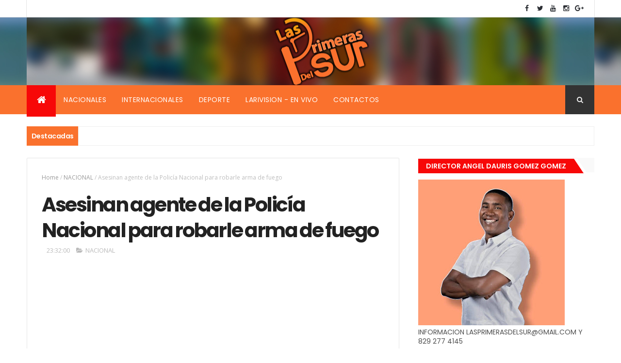

--- FILE ---
content_type: text/html; charset=utf-8
request_url: https://www.google.com/recaptcha/api2/aframe
body_size: 267
content:
<!DOCTYPE HTML><html><head><meta http-equiv="content-type" content="text/html; charset=UTF-8"></head><body><script nonce="fSYop3uw5oV5GpwMQ7LfrA">/** Anti-fraud and anti-abuse applications only. See google.com/recaptcha */ try{var clients={'sodar':'https://pagead2.googlesyndication.com/pagead/sodar?'};window.addEventListener("message",function(a){try{if(a.source===window.parent){var b=JSON.parse(a.data);var c=clients[b['id']];if(c){var d=document.createElement('img');d.src=c+b['params']+'&rc='+(localStorage.getItem("rc::a")?sessionStorage.getItem("rc::b"):"");window.document.body.appendChild(d);sessionStorage.setItem("rc::e",parseInt(sessionStorage.getItem("rc::e")||0)+1);localStorage.setItem("rc::h",'1769491412665');}}}catch(b){}});window.parent.postMessage("_grecaptcha_ready", "*");}catch(b){}</script></body></html>

--- FILE ---
content_type: text/javascript; charset=UTF-8
request_url: https://www.lasprimerasdelsur.com/feeds/posts/default?alt=json-in-script&max-results=5&callback=jQuery111008946699173515058_1769491409606&_=1769491409607
body_size: 10177
content:
// API callback
jQuery111008946699173515058_1769491409606({"version":"1.0","encoding":"UTF-8","feed":{"xmlns":"http://www.w3.org/2005/Atom","xmlns$openSearch":"http://a9.com/-/spec/opensearchrss/1.0/","xmlns$blogger":"http://schemas.google.com/blogger/2008","xmlns$georss":"http://www.georss.org/georss","xmlns$gd":"http://schemas.google.com/g/2005","xmlns$thr":"http://purl.org/syndication/thread/1.0","id":{"$t":"tag:blogger.com,1999:blog-4598211172747149939"},"updated":{"$t":"2026-01-24T08:39:52.446-04:00"},"category":[{"term":"NACIONAL"},{"term":"INTERNACIONAL"},{"term":"LOCAL"},{"term":"NOTICIAS"},{"term":"REGIONALES"},{"term":"FARANDULA"},{"term":"ECONOMIA"},{"term":"DEPORTES"},{"term":"POLÍTICA"},{"term":"TECNOLOGIA"},{"term":"CURIOSIDADES"},{"term":"SALUD"},{"term":"METEOROLOGÍA"},{"term":"LO URBANO"},{"term":"FAMILIAR"},{"term":"MBA"},{"term":"VIDEOS"}],"title":{"type":"text","$t":"Lasprimerasdelsur.com"},"subtitle":{"type":"html","$t":""},"link":[{"rel":"http://schemas.google.com/g/2005#feed","type":"application/atom+xml","href":"https:\/\/www.lasprimerasdelsur.com\/feeds\/posts\/default"},{"rel":"self","type":"application/atom+xml","href":"https:\/\/www.blogger.com\/feeds\/4598211172747149939\/posts\/default?alt=json-in-script\u0026max-results=5"},{"rel":"alternate","type":"text/html","href":"https:\/\/www.lasprimerasdelsur.com\/"},{"rel":"hub","href":"http://pubsubhubbub.appspot.com/"},{"rel":"next","type":"application/atom+xml","href":"https:\/\/www.blogger.com\/feeds\/4598211172747149939\/posts\/default?alt=json-in-script\u0026start-index=6\u0026max-results=5"}],"author":[{"name":{"$t":"las primeras del sur"},"uri":{"$t":"http:\/\/www.blogger.com\/profile\/08051162342289538813"},"email":{"$t":"noreply@blogger.com"},"gd$image":{"rel":"http://schemas.google.com/g/2005#thumbnail","width":"16","height":"16","src":"https:\/\/img1.blogblog.com\/img\/b16-rounded.gif"}}],"generator":{"version":"7.00","uri":"http://www.blogger.com","$t":"Blogger"},"openSearch$totalResults":{"$t":"11541"},"openSearch$startIndex":{"$t":"1"},"openSearch$itemsPerPage":{"$t":"5"},"entry":[{"id":{"$t":"tag:blogger.com,1999:blog-4598211172747149939.post-8217654801574858628"},"published":{"$t":"2025-12-13T07:32:00.000-04:00"},"updated":{"$t":"2025-12-13T07:32:05.266-04:00"},"title":{"type":"text","$t":"República Dominicana recibe premio NovaGob por el programa Burocracia Cero"},"content":{"type":"html","$t":"\u003Cspan style=\"font-family: verdana;\"\u003E\u003Cspan style=\"font-size: large;\"\u003E\u003Cdiv class=\"separator\" style=\"clear: both; text-align: center;\"\u003E\u003Ca href=\"https:\/\/blogger.googleusercontent.com\/img\/b\/R29vZ2xl\/AVvXsEgipjouSjYdBjEoGfGSWU5AiBiZYmkAEVLGlGp-GgjGP1pKEaU9OOkgqePQkyWwIjqv7xGz8gAmx1GQAtiOSHzVCaEUF-83ycIueDdo9nPm2zCYyjvHNq__rdA5aRoZS2IiL76mHad0BjS71Y64KdZzi0kpA6RXy7qsnUmvwks6ulmvLqLZMENWwt3Ic5gg\/s1079\/1002076989.jpg\" imageanchor=\"1\" style=\"clear: left; float: left; margin-bottom: 1em; margin-right: 1em;\"\u003E\u003Cimg border=\"0\" data-original-height=\"710\" data-original-width=\"1079\" src=\"https:\/\/blogger.googleusercontent.com\/img\/b\/R29vZ2xl\/AVvXsEgipjouSjYdBjEoGfGSWU5AiBiZYmkAEVLGlGp-GgjGP1pKEaU9OOkgqePQkyWwIjqv7xGz8gAmx1GQAtiOSHzVCaEUF-83ycIueDdo9nPm2zCYyjvHNq__rdA5aRoZS2IiL76mHad0BjS71Y64KdZzi0kpA6RXy7qsnUmvwks6ulmvLqLZMENWwt3Ic5gg\/s16000\/1002076989.jpg\" \/\u003E\u003C\/a\u003E\u003C\/div\u003E\u003Cbr \/\u003EEl premio fue entregado a Edgar Batista, director general de la OGTIC, durante una gala de premiación celebrada en Madrid, España.\u003Cspan\u003E\u003Ca name='more'\u003E\u003C\/a\u003E\u003C\/span\u003E\u003C\/span\u003E\u003Cbr \/\u003E\u003Cbr \/\u003E\u003Cspan style=\"font-size: large;\"\u003EMadrid, España.– La República Dominicana fue reconocida en los Premios NovaGob Excelencia 2025, en la categoría Transformación Digital, gracias a la iniciativa *Burocracia Cero*, que impulsa la eficiencia en los trámites y servicios del Estado, elimina trabas regulatorias y reduce costos, tiempo y dinero para ciudadanos y empresas.\u003C\/span\u003E\u003Cbr \/\u003E\u003Cbr \/\u003E\u003Cspan style=\"font-size: large;\"\u003EEl galardón fue recibido por (Edgar Batista), director general de la Oficina Gubernamental de Tecnologías de la Información y Comunicación (OGTIC), durante la gala celebrada en el Salón Real de la Casa de la Panadería del Ayuntamiento de Madrid, donde se congregó la comunidad iberoamericana más destacada en innovación pública.\u003C\/span\u003E\u003Cbr \/\u003E\u003Cbr \/\u003E\u003Cspan style=\"font-size: large;\"\u003EBatista destacó que este premio reafirma el compromiso del Gobierno dominicano “de impulsar una gestión pública moderna, eficiente y cercana a su gente”. Asimismo, señaló que Burocracia Cero no se trata solo de incorporar tecnología, “sino de cambiar la forma en que transformamos la gestión pública, priorizando a las personas, sus necesidades y su tiempo”.\u003C\/span\u003E\u003Cbr \/\u003E\u003Cbr \/\u003E\u003Cspan style=\"font-size: large;\"\u003EEl programa \"Burocracia Cero\" forma parte del plan del Gobierno dominicano para fortalecer la eficiencia institucional, promover la transparencia y construir un Estado más ágil y cercano, mediante la implementación de mejoras en procesos críticos, la digitalización de servicios y la eliminación de trámites innecesarios.\u003C\/span\u003E\u003Cbr \/\u003E\u003Cbr \/\u003E\u003Cspan style=\"font-size: large;\"\u003ELos Premios NovaGob Excelencia son uno de los principales reconocimientos a la innovación en la administración pública en Iberoamérica y destacan proyectos e iniciativas que mejoran la relación entre la gestión pública y la ciudadanía.\u003C\/span\u003E\u003Cbr \/\u003E\u003Cbr \/\u003E\u003Cspan style=\"font-size: large;\"\u003ECon este logro, la República Dominicana reafirma su liderazgo y compromiso con la transformación digital y la modernización del Estado.\u003C\/span\u003E\u003Cbr \/\u003E\u003Cbr \/\u003E\u003Cspan style=\"font-size: x-large;\"\u003ESobre Burocracia Cero\u003C\/span\u003E\u003Cbr \/\u003E\u003Cbr \/\u003E\u003Cspan style=\"font-size: large;\"\u003EBurocracia Cero es un programa del Gobierno de la República Dominicana, establecido mediante el Decreto 640-20, que impulsa la simplificación, digitalización y automatización de los trámites del Estado.  Su propósito es reducir cargas regulatorias y agilizar servicios públicos para mejorar el bienestar ciudadano y fortalecer la competitividad nacional. \u003C\/span\u003E\u003Cbr \/\u003E\u003Cbr \/\u003E\u003Cspan style=\"font-size: large;\"\u003ELa coordinación del programa está a cargo de una Comisión Ejecutiva integrada por el Ministerio de la Presidencia (MINPRE), el Ministerio de Administración Pública (MAP), la Oficina Gubernamental de Tecnologías de la Información y Comunicación (OGTIC) y el Consejo Nacional de Competitividad (CNC). A este esfuerzo se suman otras instituciones del Estado que participan en la implementación de mejoras, integrando sus servicios y procesos al ecosistema de Burocracia Cero para construir un Estado más eficiente, transparente e innovador.\u003C\/span\u003E\u003C\/span\u003E\u003Cdiv\u003E\u003Cspan style=\"font-family: verdana;\"\u003E\u003Cspan style=\"font-size: large;\"\u003E\u003Cbr \/\u003E\u003C\/span\u003E\u003C\/span\u003E\u003C\/div\u003E"},"link":[{"rel":"replies","type":"application/atom+xml","href":"https:\/\/www.lasprimerasdelsur.com\/feeds\/8217654801574858628\/comments\/default","title":"Enviar comentarios"},{"rel":"replies","type":"text/html","href":"https:\/\/www.lasprimerasdelsur.com\/2025\/12\/republica-dominicana-recibe-premio.html#comment-form","title":"0 comentarios"},{"rel":"edit","type":"application/atom+xml","href":"https:\/\/www.blogger.com\/feeds\/4598211172747149939\/posts\/default\/8217654801574858628"},{"rel":"self","type":"application/atom+xml","href":"https:\/\/www.blogger.com\/feeds\/4598211172747149939\/posts\/default\/8217654801574858628"},{"rel":"alternate","type":"text/html","href":"https:\/\/www.lasprimerasdelsur.com\/2025\/12\/republica-dominicana-recibe-premio.html","title":"República Dominicana recibe premio NovaGob por el programa Burocracia Cero"}],"author":[{"name":{"$t":"las primeras del sur"},"uri":{"$t":"http:\/\/www.blogger.com\/profile\/08051162342289538813"},"email":{"$t":"noreply@blogger.com"},"gd$image":{"rel":"http://schemas.google.com/g/2005#thumbnail","width":"16","height":"16","src":"https:\/\/img1.blogblog.com\/img\/b16-rounded.gif"}}],"media$thumbnail":{"xmlns$media":"http://search.yahoo.com/mrss/","url":"https:\/\/blogger.googleusercontent.com\/img\/b\/R29vZ2xl\/AVvXsEgipjouSjYdBjEoGfGSWU5AiBiZYmkAEVLGlGp-GgjGP1pKEaU9OOkgqePQkyWwIjqv7xGz8gAmx1GQAtiOSHzVCaEUF-83ycIueDdo9nPm2zCYyjvHNq__rdA5aRoZS2IiL76mHad0BjS71Y64KdZzi0kpA6RXy7qsnUmvwks6ulmvLqLZMENWwt3Ic5gg\/s72-c\/1002076989.jpg","height":"72","width":"72"},"thr$total":{"$t":"0"}},{"id":{"$t":"tag:blogger.com,1999:blog-4598211172747149939.post-2233089771395266885"},"published":{"$t":"2025-10-24T12:47:00.002-04:00"},"updated":{"$t":"2025-10-24T12:47:19.672-04:00"},"category":[{"scheme":"http://www.blogger.com/atom/ns#","term":"NOTICIAS"}],"title":{"type":"text","$t":"Un hombre ultima a su pareja e intenta quitarse la vida en Guachupita"},"content":{"type":"html","$t":"\u003Cspan style=\"font-family: arial; font-size: large;\"\u003E\u003Cdiv class=\"separator\" style=\"clear: both; text-align: center;\"\u003E\u003Ca href=\"https:\/\/blogger.googleusercontent.com\/img\/b\/R29vZ2xl\/AVvXsEi-jHG5efwqY8og_t-9JQayKVMYn_NP-lGTpsfPLdFOSa2m85zO8ck0kkgaiEpr6mwKUFbu65IEfjLFI2LoP8Bvr-WC6AUEQ4d-3xegf8uqqRzZxlNaORdxwayJHB9m720mX7UzqzyeinMR3SfYVgPgRfyivAJxC2nwWP-q85XKUiMa_IbX-onQddwoa0Nt\/s896\/crop-w975-h650-crimen-e91f5799-focus-0-0-896-504.jpg\" imageanchor=\"1\" style=\"margin-left: 1em; margin-right: 1em;\"\u003E\u003Cimg border=\"0\" data-original-height=\"504\" data-original-width=\"896\" src=\"https:\/\/blogger.googleusercontent.com\/img\/b\/R29vZ2xl\/AVvXsEi-jHG5efwqY8og_t-9JQayKVMYn_NP-lGTpsfPLdFOSa2m85zO8ck0kkgaiEpr6mwKUFbu65IEfjLFI2LoP8Bvr-WC6AUEQ4d-3xegf8uqqRzZxlNaORdxwayJHB9m720mX7UzqzyeinMR3SfYVgPgRfyivAJxC2nwWP-q85XKUiMa_IbX-onQddwoa0Nt\/s16000\/crop-w975-h650-crimen-e91f5799-focus-0-0-896-504.jpg\" \/\u003E\u003C\/a\u003E\u003C\/div\u003E\u003Cbr \/\u003EUn hombre mató a su pareja y posteriormente intentó quitarse la vida dentro de una vivienda, en un hecho ocurrido este viernes en el sector Guachupita, del Distrito Nacional.\u003Cspan\u003E\u003Ca name='more'\u003E\u003C\/a\u003E\u003C\/span\u003E\u003Cbr \/\u003E\u003Cbr \/\u003ELa víctima fue identificada como Elianni Rodríguez Puello, mientras que el presunto agresor es José Luis Vilorio, de 29 años de edad. Según informaciones preliminares, el hombre utilizó un arma blanca para cometer el crimen y tras el hecho, se habría autoinfligido heridas.\u003C\/span\u003E\u003Cdiv\u003E\u003Cspan style=\"font-family: arial; font-size: large;\"\u003E\u003Cb\u003E\u003Ci\u003E\u003Cu\u003E\u003Cbr \/\u003EBajo custodia policial\u003Cbr \/\u003E\u003C\/u\u003E\u003C\/i\u003E\u003C\/b\u003E\u003Cbr \/\u003EAl lugar se presentaron unidades del Sistema Nacional de Atención a Emergencias 9-1-1 y miembros de la Policía Nacional, quienes trasladaron al hombre al Hospital Moscoso Puello, donde permanece bajo custodia policial recibiendo atenciones médicas, según informó el vocero de la institución, Diego Pesqueira.\u003Cbr \/\u003E\u003Cbr \/\u003E\u003Cb\u003E\u003Ci\u003E\u003Cu\u003EHasta el momento se desconoce el estado de salud del agresor quien presentaba heridas cortantes en el cuello. \u003C\/u\u003E\u003C\/i\u003E\u003C\/b\u003E\u003Cbr \/\u003E\u003Cbr \/\u003EEn un video que circula en redes sociales se observa la llegada de las unidades de emergencia y de los agentes policiales, quienes se encuentran realizaron el levantamiento de la escena.\u003C\/span\u003E\u003C\/div\u003E\u003Cdiv\u003E\u003Cbr \/\u003E\u003C\/div\u003E"},"link":[{"rel":"replies","type":"application/atom+xml","href":"https:\/\/www.lasprimerasdelsur.com\/feeds\/2233089771395266885\/comments\/default","title":"Enviar comentarios"},{"rel":"replies","type":"text/html","href":"https:\/\/www.lasprimerasdelsur.com\/2025\/10\/un-hombre-ultima-su-pareja-e-intenta.html#comment-form","title":"0 comentarios"},{"rel":"edit","type":"application/atom+xml","href":"https:\/\/www.blogger.com\/feeds\/4598211172747149939\/posts\/default\/2233089771395266885"},{"rel":"self","type":"application/atom+xml","href":"https:\/\/www.blogger.com\/feeds\/4598211172747149939\/posts\/default\/2233089771395266885"},{"rel":"alternate","type":"text/html","href":"https:\/\/www.lasprimerasdelsur.com\/2025\/10\/un-hombre-ultima-su-pareja-e-intenta.html","title":"Un hombre ultima a su pareja e intenta quitarse la vida en Guachupita"}],"author":[{"name":{"$t":"las primeras del sur"},"uri":{"$t":"http:\/\/www.blogger.com\/profile\/08051162342289538813"},"email":{"$t":"noreply@blogger.com"},"gd$image":{"rel":"http://schemas.google.com/g/2005#thumbnail","width":"16","height":"16","src":"https:\/\/img1.blogblog.com\/img\/b16-rounded.gif"}}],"media$thumbnail":{"xmlns$media":"http://search.yahoo.com/mrss/","url":"https:\/\/blogger.googleusercontent.com\/img\/b\/R29vZ2xl\/AVvXsEi-jHG5efwqY8og_t-9JQayKVMYn_NP-lGTpsfPLdFOSa2m85zO8ck0kkgaiEpr6mwKUFbu65IEfjLFI2LoP8Bvr-WC6AUEQ4d-3xegf8uqqRzZxlNaORdxwayJHB9m720mX7UzqzyeinMR3SfYVgPgRfyivAJxC2nwWP-q85XKUiMa_IbX-onQddwoa0Nt\/s72-c\/crop-w975-h650-crimen-e91f5799-focus-0-0-896-504.jpg","height":"72","width":"72"},"thr$total":{"$t":"0"}},{"id":{"$t":"tag:blogger.com,1999:blog-4598211172747149939.post-1370293026919717405"},"published":{"$t":"2025-10-22T23:07:00.002-04:00"},"updated":{"$t":"2025-10-22T23:07:32.125-04:00"},"category":[{"scheme":"http://www.blogger.com/atom/ns#","term":"NOTICIAS"}],"title":{"type":"text","$t":"RD: Haitiano queda grave al ser atravesado por una varilla"},"content":{"type":"html","$t":"\u003Cspan style=\"font-family: arial; font-size: large;\"\u003E\u003Cdiv class=\"separator\" style=\"clear: both; text-align: center;\"\u003E\u003Ca href=\"https:\/\/blogger.googleusercontent.com\/img\/b\/R29vZ2xl\/AVvXsEg6tR_RvzC7tl6T60CyKE2q3s3ejKwf1vnZuShfBUeYHke-aOrZHnHMn3Cmd07vOA6Gyg-osU8uJtDQCISXjKRJHRMBEcp4X3PAYqxJJtnJHiqOkv8dUg6m6iUXhddiy51c_03OcCDnr9svxNCfiO9IhJ3wITrBnLXUy28aCZ3jHtXYdTruWYoePDbbWxD1\/s738\/30e5c058-0e1e-457e-b3cb-b7d89f521923.jpeg\" imageanchor=\"1\" style=\"clear: left; float: left; margin-bottom: 1em; margin-right: 1em;\"\u003E\u003Cimg border=\"0\" data-original-height=\"731\" data-original-width=\"738\" src=\"https:\/\/blogger.googleusercontent.com\/img\/b\/R29vZ2xl\/AVvXsEg6tR_RvzC7tl6T60CyKE2q3s3ejKwf1vnZuShfBUeYHke-aOrZHnHMn3Cmd07vOA6Gyg-osU8uJtDQCISXjKRJHRMBEcp4X3PAYqxJJtnJHiqOkv8dUg6m6iUXhddiy51c_03OcCDnr9svxNCfiO9IhJ3wITrBnLXUy28aCZ3jHtXYdTruWYoePDbbWxD1\/s16000\/30e5c058-0e1e-457e-b3cb-b7d89f521923.jpeg\" \/\u003E\u003C\/a\u003E\u003C\/div\u003E\u003Cbr \/\u003EEl Pregonero, Independencia.– Un hombre de nacionalidad haitiana se debate entre la vida y la muerte luego de que una varilla de acero lo atravesara por la boca, con salida detrás de la mandíbula derecha, mientras otra le penetró por la parte posterior de la rodilla derecha sin salida, quedando ambas incrustadas en su cuerpo.\u003Cspan\u003E\u003Ca name='more'\u003E\u003C\/a\u003E\u003C\/span\u003E\u003Cbr \/\u003E\u003Cbr \/\u003EEl hecho ocurrió en la mañana de este miércoles cuando agentes de la Dirección General de Migración (DGM) irrumpieron en una ferretería del municipio de La Descubierta, en la provincia Independencia. Según versiones, el haitiano intentó huir del lugar durante el operativo, momento en que sufrió las graves lesiones.\u003Cbr \/\u003E\u003Cbr \/\u003EComerciantes y trabajadores del sector construcción denunciaron sentirse “en estado de persecución y asedio permanente” por parte de las autoridades migratorias, asegurando que los operativos se enfocan exclusivamente en los obreros haitianos que laboran en la zona.\u003Cbr \/\u003E\u003Cbr \/\u003E“Solo persiguen a los hombres de trabajo, mientras los puntos de venta de drogas operan abiertamente sin que nadie los toque”, expresaron algunos de los denunciantes.\u003C\/span\u003E\u003Cdiv\u003E\u003Cspan style=\"font-family: arial; font-size: large;\"\u003E\u003Cbr \/\u003E\u003C\/span\u003E\u003C\/div\u003E"},"link":[{"rel":"replies","type":"application/atom+xml","href":"https:\/\/www.lasprimerasdelsur.com\/feeds\/1370293026919717405\/comments\/default","title":"Enviar comentarios"},{"rel":"replies","type":"text/html","href":"https:\/\/www.lasprimerasdelsur.com\/2025\/10\/rd-haitiano-queda-grave-al-ser.html#comment-form","title":"0 comentarios"},{"rel":"edit","type":"application/atom+xml","href":"https:\/\/www.blogger.com\/feeds\/4598211172747149939\/posts\/default\/1370293026919717405"},{"rel":"self","type":"application/atom+xml","href":"https:\/\/www.blogger.com\/feeds\/4598211172747149939\/posts\/default\/1370293026919717405"},{"rel":"alternate","type":"text/html","href":"https:\/\/www.lasprimerasdelsur.com\/2025\/10\/rd-haitiano-queda-grave-al-ser.html","title":"RD: Haitiano queda grave al ser atravesado por una varilla"}],"author":[{"name":{"$t":"las primeras del sur"},"uri":{"$t":"http:\/\/www.blogger.com\/profile\/08051162342289538813"},"email":{"$t":"noreply@blogger.com"},"gd$image":{"rel":"http://schemas.google.com/g/2005#thumbnail","width":"16","height":"16","src":"https:\/\/img1.blogblog.com\/img\/b16-rounded.gif"}}],"media$thumbnail":{"xmlns$media":"http://search.yahoo.com/mrss/","url":"https:\/\/blogger.googleusercontent.com\/img\/b\/R29vZ2xl\/AVvXsEg6tR_RvzC7tl6T60CyKE2q3s3ejKwf1vnZuShfBUeYHke-aOrZHnHMn3Cmd07vOA6Gyg-osU8uJtDQCISXjKRJHRMBEcp4X3PAYqxJJtnJHiqOkv8dUg6m6iUXhddiy51c_03OcCDnr9svxNCfiO9IhJ3wITrBnLXUy28aCZ3jHtXYdTruWYoePDbbWxD1\/s72-c\/30e5c058-0e1e-457e-b3cb-b7d89f521923.jpeg","height":"72","width":"72"},"thr$total":{"$t":"0"}},{"id":{"$t":"tag:blogger.com,1999:blog-4598211172747149939.post-310444829925528420"},"published":{"$t":"2025-10-22T14:40:00.002-04:00"},"updated":{"$t":"2025-10-22T14:40:21.243-04:00"},"category":[{"scheme":"http://www.blogger.com/atom/ns#","term":"METEOROLOGÍA"}],"title":{"type":"text","$t":"Lenta velocidad de Melissa eleva el riesgo de inundaciones en gran parte del país"},"content":{"type":"html","$t":"\u003Cspan style=\"font-family: arial; font-size: large;\"\u003E\u003Cdiv class=\"separator\" style=\"clear: both; text-align: center;\"\u003E\u003Ca href=\"https:\/\/blogger.googleusercontent.com\/img\/b\/R29vZ2xl\/AVvXsEgzjgM1XDGR5Ad_JD9_0SNk0FQ_1XSt-UH1KGE09AIozVc1p0dC9takfKVM9Y-j5_zBaaOgk4sZB8JFeiJ3bJc9P08vr3lpwLCvmGVT1MUhH2e1oybaW3B7IixKhlBq4uKr4CP5-m-G7cOJUN2qZhx24OpklAfqquu6NnAqPfTfs3UEdNczQ21bZ_ofdxEa\/s1024\/WhatsApp-Image-2025-10-22-at-8.38.38-AM-1024x758.webp\" imageanchor=\"1\" style=\"clear: left; float: left; margin-bottom: 1em; margin-right: 1em;\"\u003E\u003Cimg border=\"0\" data-original-height=\"758\" data-original-width=\"1024\" src=\"https:\/\/blogger.googleusercontent.com\/img\/b\/R29vZ2xl\/AVvXsEgzjgM1XDGR5Ad_JD9_0SNk0FQ_1XSt-UH1KGE09AIozVc1p0dC9takfKVM9Y-j5_zBaaOgk4sZB8JFeiJ3bJc9P08vr3lpwLCvmGVT1MUhH2e1oybaW3B7IixKhlBq4uKr4CP5-m-G7cOJUN2qZhx24OpklAfqquu6NnAqPfTfs3UEdNczQ21bZ_ofdxEa\/s16000\/WhatsApp-Image-2025-10-22-at-8.38.38-AM-1024x758.webp\" \/\u003E\u003C\/a\u003E\u003C\/div\u003E\u003Cbr \/\u003ESANTO DOMINGO.– La tormenta tropical Melissa se mueve con una velocidad de traslación de apenas 4 kilómetros por hora, un desplazamiento inusualmente lento que incrementa el riesgo de acumulados importantes de lluvia y posibles inundaciones en gran parte del territorio nacional durante los próximos días.\u003Cspan\u003E\u003Ca name='more'\u003E\u003C\/a\u003E\u003C\/span\u003E\u003Cbr \/\u003E\u003Cbr \/\u003ELa Oficina Nacional de Meteorología (Onamet) mantiene vigentes alertas y avisos meteorológicos en varias provincias ante la amenaza de inundaciones urbanas y rurales, crecidas de ríos, arroyos y cañadas, así como deslizamientos de tierra, especialmente en zonas vulnerables.\u003Cbr \/\u003E\u003Cbr \/\u003E\u003Cb\u003E\u003Ci\u003E\u003Cu\u003EUn total de 6 provincias están en alerta y 16 bajo aviso meteorológico.\u003C\/u\u003E\u003C\/i\u003E\u003C\/b\u003E\u003C\/span\u003E\u003Cdiv\u003E\u003Cspan style=\"font-family: arial; font-size: large;\"\u003E\u003Cbr \/\u003EEn alerta se encuentran Samaná, Santiago, Independencia, Baoruco, San Juan y Elías Piña. Mientras que bajo aviso están La Vega, San Cristóbal, Santo Domingo y el Distrito Nacional, San Pedro de Macorís, Peravia, Azua, Sánchez Ramírez, Monseñor Nouel, La Romana, Barahona, Pedernales, Monte Plata, La Altagracia, Hato Mayor, entre otras.\u003Cbr \/\u003E\u003Cbr \/\u003ELas autoridades advierten que, debido a la lentitud de Melissa, las lluvias podrían prolongarse por varias horas en las mismas zonas, aumentando el potencial de daños, acumulados de agua e inundaciones repentinas.\u003Cbr \/\u003E\u003Cbr \/\u003E\u003Cb\u003E\u003Ci\u003E\u003Cu\u003EMelissa podría fortalecerse a huracán\u003C\/u\u003E\u003C\/i\u003E\u003C\/b\u003E\u003C\/span\u003E\u003C\/div\u003E\u003Cdiv\u003E\u003Cspan style=\"font-family: arial; font-size: large;\"\u003E\u003Cbr \/\u003EMelissa, la tormenta número 13 de la actual temporada ciclónica, se encuentra a unos 495 kilómetros al sur\/suroeste de Puerto Príncipe, Haití, con vientos máximos sostenidos de 85 km\/h y ráfagas superiores.\u003C\/span\u003E\u003C\/div\u003E\u003Cdiv\u003E\u003Cspan style=\"font-family: arial; font-size: large;\"\u003E\u003Cbr \/\u003ESu lento desplazamiento hacia el oeste\/noroeste, a 4 km\/h, podría disminuir aún más en las próximas horas, para luego girar gradualmente hacia el noroeste y norte-noroeste.\u003Cbr \/\u003E\u003Cbr \/\u003ELos modelos meteorológicos apuntan a un fortalecimiento gradual, lo que podría convertir a Melissa en huracán de categoría 1 durante el jueves.\u003Cbr \/\u003E\u003Cbr \/\u003E\u003Cb\u003E\u003Ci\u003E\u003Cu\u003ELluvias prolongadas y tormentas eléctricas\u003C\/u\u003E\u003C\/i\u003E\u003C\/b\u003E\u003C\/span\u003E\u003C\/div\u003E\u003Cdiv\u003E\u003Cspan style=\"font-family: arial; font-size: large;\"\u003E\u003Cbr \/\u003EDesde tempranas horas de este miércoles, Melissa ha generado cielos nublados y lluvias moderadas a fuertes, acompañadas de tormentas eléctricas y ráfagas de viento en varias regiones.\u003Cbr \/\u003ELas precipitaciones han afectado principalmente las provincias La Altagracia, El Seibo, La Romana, San Pedro de Macorís, Hato Mayor, Monte Plata, San Cristóbal, San José de Ocoa, Azua, La Vega, Monseñor Nouel, Sánchez Ramírez, Duarte y el Gran Santo Domingo.\u003Cbr \/\u003E\u003Cbr \/\u003EDurante la tarde y noche, este patrón se mantendrá con aguaceros más frecuentes e intensos, debido al lento desplazamiento de la tormenta sobre aguas del Caribe.\u003Cbr \/\u003E\u003Cbr \/\u003E\u003Cb\u003E\u003Ci\u003E\u003Cu\u003ECondiciones marítimas peligrosas\u003C\/u\u003E\u003C\/i\u003E\u003C\/b\u003E\u003C\/span\u003E\u003C\/div\u003E\u003Cdiv\u003E\u003Cspan style=\"font-family: arial; font-size: large;\"\u003E\u003Cbr \/\u003ELa Onamet recomienda a todas las embarcaciones frágiles, pequeñas y medianas permanecer en puerto en la costa Atlántica y Caribeña debido a oleaje anormal, ráfagas de viento y tormentas eléctricas.\u003C\/span\u003E\u003C\/div\u003E\u003Cdiv\u003E\u003Cspan style=\"font-family: arial; font-size: large;\"\u003E\u003Cbr \/\u003EAsimismo, exhorta a bañistas y usuarios de playas a consultar con las autoridades locales antes de ingresar al mar por el riesgo de fuertes rompientes y corrientes de resaca.\u003Cbr \/\u003E\u003Cbr \/\u003EEn el Gran Santo Domingo se esperan aguaceros moderados a fuertes, tormentas eléctricas y ráfagas de viento durante todo el día y la noche.\u003Cbr \/\u003E\u003Cbr \/\u003ELas lluvias también se concentrarán en Santiago, Puerto Plata, Duarte, Constanza, Peravia, San Pedro de Macorís, La Romana, La Vega, Monseñor Nouel, San Cristóbal, Samaná, Monte Cristi, Azua, San Juan, Barahona y La Altagracia, entre otras demarcaciones.\u003Cbr \/\u003E\u003Cbr \/\u003EMelissa se mantendrá cerca del país hasta el viernes\u003Cbr \/\u003EDe acuerdo con los pronósticos, Melissa continuará prácticamente estacionaria o moviéndose muy lentamente al suroeste del país hasta el viernes, lo que incrementa el riesgo de acumulados de lluvia significativos y posibles vientos con fuerza de tormenta tropical sobre gran parte del territorio nacional.\u003C\/span\u003E\u003C\/div\u003E\u003Cdiv\u003E\u003Cspan style=\"font-family: arial; font-size: large;\"\u003E\u003Cbr \/\u003ELas autoridades exhortaron a la población a mantenerse atenta a los boletines oficiales y acatar las recomendaciones de los organismos de protección civil.\u003Cbr \/\u003E\u003Cbr \/\u003E\u003Cb\u003E\u003Ci\u003E\u003Cu\u003ETodas las embarcaciones deben permanecer en puerto hasta nuevo aviso.\u003C\/u\u003E\u003C\/i\u003E\u003C\/b\u003E\u003C\/span\u003E\u003C\/div\u003E\u003Cdiv\u003E\u003Cspan style=\"font-family: arial; font-size: large;\"\u003E\u003Cbr \/\u003E\u003C\/span\u003E\u003C\/div\u003E"},"link":[{"rel":"replies","type":"application/atom+xml","href":"https:\/\/www.lasprimerasdelsur.com\/feeds\/310444829925528420\/comments\/default","title":"Enviar comentarios"},{"rel":"replies","type":"text/html","href":"https:\/\/www.lasprimerasdelsur.com\/2025\/10\/lenta-velocidad-de-melissa-eleva-el.html#comment-form","title":"0 comentarios"},{"rel":"edit","type":"application/atom+xml","href":"https:\/\/www.blogger.com\/feeds\/4598211172747149939\/posts\/default\/310444829925528420"},{"rel":"self","type":"application/atom+xml","href":"https:\/\/www.blogger.com\/feeds\/4598211172747149939\/posts\/default\/310444829925528420"},{"rel":"alternate","type":"text/html","href":"https:\/\/www.lasprimerasdelsur.com\/2025\/10\/lenta-velocidad-de-melissa-eleva-el.html","title":"Lenta velocidad de Melissa eleva el riesgo de inundaciones en gran parte del país"}],"author":[{"name":{"$t":"las primeras del sur"},"uri":{"$t":"http:\/\/www.blogger.com\/profile\/08051162342289538813"},"email":{"$t":"noreply@blogger.com"},"gd$image":{"rel":"http://schemas.google.com/g/2005#thumbnail","width":"16","height":"16","src":"https:\/\/img1.blogblog.com\/img\/b16-rounded.gif"}}],"media$thumbnail":{"xmlns$media":"http://search.yahoo.com/mrss/","url":"https:\/\/blogger.googleusercontent.com\/img\/b\/R29vZ2xl\/AVvXsEgzjgM1XDGR5Ad_JD9_0SNk0FQ_1XSt-UH1KGE09AIozVc1p0dC9takfKVM9Y-j5_zBaaOgk4sZB8JFeiJ3bJc9P08vr3lpwLCvmGVT1MUhH2e1oybaW3B7IixKhlBq4uKr4CP5-m-G7cOJUN2qZhx24OpklAfqquu6NnAqPfTfs3UEdNczQ21bZ_ofdxEa\/s72-c\/WhatsApp-Image-2025-10-22-at-8.38.38-AM-1024x758.webp","height":"72","width":"72"},"thr$total":{"$t":"0"}},{"id":{"$t":"tag:blogger.com,1999:blog-4598211172747149939.post-5838031728185581406"},"published":{"$t":"2025-10-22T14:16:00.004-04:00"},"updated":{"$t":"2025-10-22T14:16:42.749-04:00"},"category":[{"scheme":"http://www.blogger.com/atom/ns#","term":"NOTICIAS"}],"title":{"type":"text","$t":"Presidente Abinader inicia trabajos de construcción de Hotel Meliá Bergantín Beach y destaca relanzamiento turístico de Puerto Plata con desarrollo inmobiliario pujante y turismo de cruceros líder en el país"},"content":{"type":"html","$t":"\u003Cspan style=\"font-family: arial; font-size: large;\"\u003E\u003Cb\u003E\u003Cu\u003E\u003Ci\u003E\u003Cdiv class=\"separator\" style=\"clear: both; text-align: center;\"\u003E\u003Ca href=\"https:\/\/blogger.googleusercontent.com\/img\/b\/R29vZ2xl\/AVvXsEgsZYe5gN947bsEFbBcm-K3lO5Odoofy5oOspA9MF-xDpHw5aXcnjeVHUjJfOZzdqEiEnPVzKDK0_LPRcpUPyJ1nkhd4bA0o7fS3ADaq75ykyL4WEDGT6Gt7QASQqwFhxkXaCK2uu5Tfuuwpoof9-Mfe8uk8J9NZBg_jv-mjQEIdCHroOhsUh-Fq6DyAJ29\/s1080\/1001653187.jpg\" style=\"clear: left; float: left; margin-bottom: 1em; margin-right: 1em;\"\u003E\u003Cimg border=\"0\" data-original-height=\"625\" data-original-width=\"1080\" src=\"https:\/\/blogger.googleusercontent.com\/img\/b\/R29vZ2xl\/AVvXsEgsZYe5gN947bsEFbBcm-K3lO5Odoofy5oOspA9MF-xDpHw5aXcnjeVHUjJfOZzdqEiEnPVzKDK0_LPRcpUPyJ1nkhd4bA0o7fS3ADaq75ykyL4WEDGT6Gt7QASQqwFhxkXaCK2uu5Tfuuwpoof9-Mfe8uk8J9NZBg_jv-mjQEIdCHroOhsUh-Fq6DyAJ29\/s16000\/1001653187.jpg\" \/\u003E\u003C\/a\u003E\u003C\/div\u003E\u003Cbr \/\u003ETambién, anuncia la construcción de dos nuevos hoteles de las cadenas internacionales hoteleras Westin y Hyatt y la licitación en los próximos días de la carretera Ámbar.\u003Cspan\u003E\u003Ca name='more'\u003E\u003C\/a\u003E\u003C\/span\u003E\u003C\/i\u003E\u003C\/u\u003E\u003C\/b\u003E\u003Cbr \/\u003E\u003Cbr \/\u003EVilla Montellano, Puerto Plata.–El presidente Luis Abinader dejó iniciados los trabajos de construcción del Hotel Meliá Bergantín Beach, un proyecto del Grupo Puntacana y Meliá Hotels International que marca el comienzo de una nueva etapa del turismo dominicano, orientada a posicionar a Puerto Plata como un destino de clase mundial bajo el modelo de desarrollo sostenible de Punta Bergantín.\u003Cbr \/\u003E\u003Cbr \/\u003EDurante el acto, el mandatario manifestó que Punta Bergantín es un proyecto que marcará el relanzamiento del turismo hotelero en Puerto Plata, al señalar que la región tiene un desarrollo inmobiliario pujante y un turismo de cruceros líder en el país.\u003Cbr \/\u003E\u003Cbr \/\u003EExplicó que el proyecto une la experiencia de la principal cadena hotelera española Meliá con el liderazgo local de la familia Rainieri, garantizando su éxito. Además, destacó que otras marcas internacionales, como Westin y Hyatt, comenzarán próximamente nuevas construcciones, consolidando el renacer turístico de la región.\u003Cbr \/\u003E\u003Cbr \/\u003EEl gobernante señaló que el proyecto se desarrolla mediante un modelo público-privado, sin costo para el gobierno, que permitirá dinamizar la economía local y crear oportunidades de inversión y recordó que este tipo de colaboración fue clave en el desarrollo de Playa Dorada y que ahora se aplicará con igual éxito en Bergantín.\u003Cbr \/\u003E\u003Cbr \/\u003EEl jefe de Estado anunció la construcción de la carretera del Ámbar, que conectará Santiago, Moca y Puerto Plata, facilitando el acceso a los aeropuertos y mejorando la movilidad de turistas e inversionistas. También mencionó la revitalización de otras áreas turísticas, como Sosúa, donde se busca recuperar su valor histórico y eliminar vicios para fortalecer la región.\u003Cbr \/\u003E\u003Cbr \/\u003EFinalmente, el presidente Abinader aseguró que Puerto Plata tiene todas las condiciones para un renacer hotelero y turístico, apoyado por marcas internacionales de prestigio y una infraestructura moderna. \u003Cbr \/\u003E\u003Cb\u003E\u003Ci\u003E\u003Cu\u003E\u003Cbr \/\u003EHotel cinco estrellas con 400 habitaciones\u003C\/u\u003E\u003C\/i\u003E\u003C\/b\u003E\u003C\/span\u003E\u003Cdiv\u003E\u003Cspan style=\"font-family: arial; font-size: large;\"\u003E\u003Cbr \/\u003EEl Grupo Puntacana y la cadena hotelera española Meliá Hotels International reafirmaron su compromiso con esta iniciativa que busca devolver a la Costa Norte su protagonismo dentro del turismo caribeño.\u003Cbr \/\u003E\u003Cbr \/\u003EDe su lado, el presidente ejecutivo de Meliá Hotels International, Gabriel Escarrer, expresó que se sienten orgullosos de formar parte de esta nueva etapa que busca posicionar a Puerto Plata como un destino turístico de clase mundial y explicó que el Grupo Puntacana y Meliá Hotels International desarrollarán un hotel cinco estrellas con 400 habitaciones, que formará parte del plan maestro de Punta Bergantín.\u003Cbr \/\u003E\u003Cbr \/\u003EAgregó que Meliá Hotels International actúa “como una compañía cercana y comprometida con las comunidades locales y su progreso, como lo hemos demostrado durante décadas en la República Dominicana”.\u003Cbr \/\u003E\u003Cbr \/\u003EEn tanto, el CEO del Grupo Puntacana, Frank Elías Rainieri afirmó que cada nueva marca hotelera refuerza la credibilidad internacional de Puerto Plata y envía un mensaje claro de que la Costa Norte vuelve a ser protagonista del turismo caribeño. Destacó que, para quienes han dedicado su vida al desarrollo turístico del país, regresar a esta tierra es un acto de gratitud y esperanza, pues Puerto Plata recuerda las raíces del turismo dominicano e inspira a mirar hacia el futuro.\u003Cbr \/\u003E\u003Cbr \/\u003ERainieri señaló que Punta Bergantín “no será un conjunto de hoteles frente al mar, sino un espacio de encuentro entre la naturaleza, la cultura y la innovación; el modelo del nuevo turismo dominicano: un turismo que combina lujo con autenticidad, inversión con impacto y crecimiento con sostenibilidad”.\u003Cbr \/\u003E\u003Cbr \/\u003EApuntó que Punta Bergantín representa el punto donde el desarrollo turístico, la sostenibilidad ambiental y las oportunidades humanas se encuentran y señaló que el componente hotelero es el corazón del proyecto y que cada hotel no solo aportará habitaciones, sino también empleo, confianza, infraestructura y esperanza.\u003Cbr \/\u003E\u003Cbr \/\u003EEscarrer y Rainieri agradecieron el apoyo del Banco Popular Dominicano y del Banco de Reservas, entidades que financian el proyecto hotelero que une a la cadena Meliá Hotels International y al Grupo Puntacana.\u003Cbr \/\u003E\u003Cbr \/\u003E\u003Cb\u003E\u003Ci\u003E\u003Cu\u003EPunta Bergantín: motor del “Nuevo Norte” dominicano\u003Cbr \/\u003E\u003C\/u\u003E\u003C\/i\u003E\u003C\/b\u003E\u003Cbr \/\u003EAdemás, el director general del proyecto turístico Punta Bergantín, Andrés Marranzini Grullón, destacó que la incorporación del hotel Meliá Bergantín Beach, con una inversión que supera los US$100 millones de dólares, representa un impulso decisivo para el desarrollo de la Costa Norte. En ese sentido explicó que solo esta obra generará alrededor de RD$500 millones de pesos en nómina, además de una importante demanda de bienes, servicios y talento humano local, fortaleciendo el encadenamiento productivo en toda la región.\u003Cbr \/\u003E\u003Cbr \/\u003EMarranzini resaltó que la primera etapa de Punta Bergantín, con unas 1,500 habitaciones, aportará 30 mil turistas adicionales al año, lo que permitirá que la participación de Puerto Plata en la llegada de visitantes internacionales pase del 3% al 9% del total nacional. Este crecimiento, añadió, implicará también la duplicación de los asientos de avión hacia la zona, reactivando su histórica vocación hotelera y devolviendo el esplendor turístico a la Costa Norte. \u003Cbr \/\u003E\u003Cbr \/\u003EEl ejecutivo señaló que Punta Bergantín no es solo un proyecto turístico, sino una visión integral de desarrollo que combina inversión, sostenibilidad y oportunidades para la comunidad. Agradeció al presidente Abinader y al ministro David Collado por impulsar políticas que devuelven equilibrio y dinamismo al turismo de la región norte. Con más de RD$4,000 millones de pesos en ventas cerradas y un creciente número de inversionistas fundadores, Punta Bergantín se consolida como el motor del “Nuevo Norte” dominicano.\u003Cbr \/\u003E\u003Cbr \/\u003E\u003Cb\u003E\u003Ci\u003E\u003Cu\u003ECompromiso del Banreservas con el turismo\u003C\/u\u003E\u003C\/i\u003E\u003C\/b\u003E\u003Cbr \/\u003E\u003Cbr \/\u003EMientras que, el presidente ejecutivo del Banreservas, Leonardo Aguilera, resaltó el compromiso de la entidad bancaria con el turismo dominicano, con una cartera de crédito que creció de RD$22,000 millones a más de RD$50,000 millones, financiando actualmente más de 7,000 habitaciones hoteleras.\u003Cbr \/\u003E\u003Cbr \/\u003EAguilera destacó el proyecto Punta Bergantín, una iniciativa conjunta entre Banreservas y el Gobierno, que busca fortalecer Puerto Plata como destino turístico. El complejo ocupará 9.5 millones de metros cuadrados e incluirá 4,000 habitaciones hoteleras, 4,000 unidades residenciales, campo de golf, clubes de playa, centros comerciales y zonas recreativas, con inversiones de marcas internacionales como Westin y Meliá por más de 220 millones de dólares.\u003Cbr \/\u003E\u003Cbr \/\u003EAdemás, Banreservas evalúa 22 nuevos proyectos por RD$115,000 millones, que sumarán más de 10,000 habitaciones, dos centros de convenciones, puertos de cruceros y un parque temático, distribuidos en destinos como Punta Cana, La Romana, Santo Domingo, Miches, Pedernales y Montecristi.\u003Cbr \/\u003E\u003Cbr \/\u003E\u003Cb\u003E\u003Ci\u003E\u003Cu\u003ECollado resalta el liderazgo de Abinader en recuperación del turismo\u003C\/u\u003E\u003C\/i\u003E\u003C\/b\u003E\u003Cbr \/\u003E\u003Cbr \/\u003EAsimismo, el ministro de Turismo, David Collado, destacó que la recuperación del turismo dominicano fue posible gracias al liderazgo y la determinación del presidente Abinader, quien decidió abrir las fronteras en plena pandemia, impulsando proyectos como Punta Bergantín en Puerto Plata y promoviendo inversiones junto al sector privado.\u003Cbr \/\u003E\u003Cbr \/\u003ECollado señaló que entre 2022 y 2024 más del 40% del crecimiento económico del país provino del turismo, alcanzando cifras récord con más de 11 millones de visitantes en 2024. Resaltó además que el 70 % de la inversión hotelera ya es de capital dominicano y que el Ministerio ha destinado más de 1,800 millones de pesos a obras turísticas en Puerto Plata, donde se proyecta la llegada de 454 mil visitantes en 2025.\u003Cbr \/\u003E\u003Cbr \/\u003E\u003Cb\u003E\u003Ci\u003E\u003Cu\u003ETurismo uno de los principales pilares económicos\u003C\/u\u003E\u003C\/i\u003E\u003C\/b\u003E\u003Cbr \/\u003E\u003Cbr \/\u003EDe igual manera, el vicepresidente Ejecutivo Senior de Negocios Nacionales e Internacionales del Banco Popular, Luis Espínola, resaltó que el turismo se ha consolidado como uno de los principales pilares económicos del país, generando empleos y divisas gracias a la confianza de los inversionistas y dijo que en el último año más de 11 millones de turistas visitaron la República Dominicana, resultado de una estrategia integral respaldada por el Banco de Reservas y el Banco Popular como aliados históricos del sector.\u003Cbr \/\u003E\u003Cbr \/\u003EEstuvieron presentes, los ministros, de la Presidencia, José Ignacio Paliza; la gobernadora Claritza Rochtte; la senadora Ginnette Bournigal; el vicepresidente del Banco de Reserva, Isidro García y el director del IDAC, Igor Rodríguez, entre otras personalidades.\u003C\/span\u003E\u003C\/div\u003E\u003Cdiv\u003E\u003Cbr \/\u003E\u003C\/div\u003E"},"link":[{"rel":"replies","type":"application/atom+xml","href":"https:\/\/www.lasprimerasdelsur.com\/feeds\/5838031728185581406\/comments\/default","title":"Enviar comentarios"},{"rel":"replies","type":"text/html","href":"https:\/\/www.lasprimerasdelsur.com\/2025\/10\/presidente-abinader-inicia-trabajos-de.html#comment-form","title":"0 comentarios"},{"rel":"edit","type":"application/atom+xml","href":"https:\/\/www.blogger.com\/feeds\/4598211172747149939\/posts\/default\/5838031728185581406"},{"rel":"self","type":"application/atom+xml","href":"https:\/\/www.blogger.com\/feeds\/4598211172747149939\/posts\/default\/5838031728185581406"},{"rel":"alternate","type":"text/html","href":"https:\/\/www.lasprimerasdelsur.com\/2025\/10\/presidente-abinader-inicia-trabajos-de.html","title":"Presidente Abinader inicia trabajos de construcción de Hotel Meliá Bergantín Beach y destaca relanzamiento turístico de Puerto Plata con desarrollo inmobiliario pujante y turismo de cruceros líder en el país"}],"author":[{"name":{"$t":"las primeras del sur"},"uri":{"$t":"http:\/\/www.blogger.com\/profile\/08051162342289538813"},"email":{"$t":"noreply@blogger.com"},"gd$image":{"rel":"http://schemas.google.com/g/2005#thumbnail","width":"16","height":"16","src":"https:\/\/img1.blogblog.com\/img\/b16-rounded.gif"}}],"media$thumbnail":{"xmlns$media":"http://search.yahoo.com/mrss/","url":"https:\/\/blogger.googleusercontent.com\/img\/b\/R29vZ2xl\/AVvXsEgsZYe5gN947bsEFbBcm-K3lO5Odoofy5oOspA9MF-xDpHw5aXcnjeVHUjJfOZzdqEiEnPVzKDK0_LPRcpUPyJ1nkhd4bA0o7fS3ADaq75ykyL4WEDGT6Gt7QASQqwFhxkXaCK2uu5Tfuuwpoof9-Mfe8uk8J9NZBg_jv-mjQEIdCHroOhsUh-Fq6DyAJ29\/s72-c\/1001653187.jpg","height":"72","width":"72"},"thr$total":{"$t":"0"}}]}});

--- FILE ---
content_type: text/javascript; charset=UTF-8
request_url: https://www.lasprimerasdelsur.com/feeds/posts/default/-/NACIONAL?alt=json-in-script&max-results=3&callback=jQuery111008946699173515058_1769491409608&_=1769491409609
body_size: 4572
content:
// API callback
jQuery111008946699173515058_1769491409608({"version":"1.0","encoding":"UTF-8","feed":{"xmlns":"http://www.w3.org/2005/Atom","xmlns$openSearch":"http://a9.com/-/spec/opensearchrss/1.0/","xmlns$blogger":"http://schemas.google.com/blogger/2008","xmlns$georss":"http://www.georss.org/georss","xmlns$gd":"http://schemas.google.com/g/2005","xmlns$thr":"http://purl.org/syndication/thread/1.0","id":{"$t":"tag:blogger.com,1999:blog-4598211172747149939"},"updated":{"$t":"2026-01-24T08:39:52.446-04:00"},"category":[{"term":"NACIONAL"},{"term":"INTERNACIONAL"},{"term":"LOCAL"},{"term":"NOTICIAS"},{"term":"REGIONALES"},{"term":"FARANDULA"},{"term":"ECONOMIA"},{"term":"DEPORTES"},{"term":"POLÍTICA"},{"term":"TECNOLOGIA"},{"term":"CURIOSIDADES"},{"term":"SALUD"},{"term":"METEOROLOGÍA"},{"term":"LO URBANO"},{"term":"FAMILIAR"},{"term":"MBA"},{"term":"VIDEOS"}],"title":{"type":"text","$t":"Lasprimerasdelsur.com"},"subtitle":{"type":"html","$t":""},"link":[{"rel":"http://schemas.google.com/g/2005#feed","type":"application/atom+xml","href":"https:\/\/www.lasprimerasdelsur.com\/feeds\/posts\/default"},{"rel":"self","type":"application/atom+xml","href":"https:\/\/www.blogger.com\/feeds\/4598211172747149939\/posts\/default\/-\/NACIONAL?alt=json-in-script\u0026max-results=3"},{"rel":"alternate","type":"text/html","href":"https:\/\/www.lasprimerasdelsur.com\/search\/label\/NACIONAL"},{"rel":"hub","href":"http://pubsubhubbub.appspot.com/"},{"rel":"next","type":"application/atom+xml","href":"https:\/\/www.blogger.com\/feeds\/4598211172747149939\/posts\/default\/-\/NACIONAL\/-\/NACIONAL?alt=json-in-script\u0026start-index=4\u0026max-results=3"}],"author":[{"name":{"$t":"las primeras del sur"},"uri":{"$t":"http:\/\/www.blogger.com\/profile\/08051162342289538813"},"email":{"$t":"noreply@blogger.com"},"gd$image":{"rel":"http://schemas.google.com/g/2005#thumbnail","width":"16","height":"16","src":"https:\/\/img1.blogblog.com\/img\/b16-rounded.gif"}}],"generator":{"version":"7.00","uri":"http://www.blogger.com","$t":"Blogger"},"openSearch$totalResults":{"$t":"5327"},"openSearch$startIndex":{"$t":"1"},"openSearch$itemsPerPage":{"$t":"3"},"entry":[{"id":{"$t":"tag:blogger.com,1999:blog-4598211172747149939.post-6408944776139139989"},"published":{"$t":"2025-10-14T22:39:00.005-04:00"},"updated":{"$t":"2025-10-22T13:55:05.111-04:00"},"category":[{"scheme":"http://www.blogger.com/atom/ns#","term":"NACIONAL"}],"title":{"type":"text","$t":" Gobierno de la República Dominicana acelerará sus planes soberanos de inteligencia artificial con el apoyo de NVIDIA"},"content":{"type":"html","$t":"\u003Cp\u003E\u003Cspan style=\"font-family: arial; font-size: x-large;\"\u003E\u003C\/span\u003E\u003C\/p\u003E\u003Cdiv class=\"separator\" style=\"clear: both; text-align: center;\"\u003E\u003Ca href=\"https:\/\/blogger.googleusercontent.com\/img\/b\/R29vZ2xl\/AVvXsEhDjd8ZI5e3Jvb5wjt3MqW8ohCyoI1mc1hkcKt5e1XpRkxNNJh1ZxHXUX_nJeBF5jzSkBe4zP0gglQ3KGzz0H6x1ZVCzjl9pgYQb2xHAYndqqS8WlgDxC6GiU7DMaHcBBSJiBWjcWQ_GUVPJN9FNXVvAmttJYfw1jNff6h4UGCY4F37xi3gasmvlOlTrnM1\/s1200\/1000635390.jpg\" imageanchor=\"1\" style=\"clear: left; float: left; margin-bottom: 1em; margin-right: 1em;\"\u003E\u003Cimg border=\"0\" data-original-height=\"800\" data-original-width=\"1200\" src=\"https:\/\/blogger.googleusercontent.com\/img\/b\/R29vZ2xl\/AVvXsEhDjd8ZI5e3Jvb5wjt3MqW8ohCyoI1mc1hkcKt5e1XpRkxNNJh1ZxHXUX_nJeBF5jzSkBe4zP0gglQ3KGzz0H6x1ZVCzjl9pgYQb2xHAYndqqS8WlgDxC6GiU7DMaHcBBSJiBWjcWQ_GUVPJN9FNXVvAmttJYfw1jNff6h4UGCY4F37xi3gasmvlOlTrnM1\/s16000\/1000635390.jpg\" \/\u003E\u003C\/a\u003E\u003C\/div\u003E\u003Cbr \/\u003ESanto Domingo, [14 de octubre del 2025–El Gobierno de la República Dominicana, a través del Ministerio de la Presidencia, y NVIDIA, líder mundial en computación acelerada e inteligencia artificial, firmaron hoy un Memorando de Entendimiento (MOU) para colaborar en la implementación de la Estrategia Nacional de Inteligencia Artificial (ENIA) y fortalecer la visión del país de convertirse en un centro regional de tecnología e inteligencia artificial.\u003Cp\u003E\u003C\/p\u003E\u003Cspan style=\"font-family: arial; font-size: large;\"\u003EEsta iniciativa tiene como objetivo establecer un marco estratégico enfocado en promover la soberanía tecnológica y de datos, al tiempo que impulsa la innovación en sectores prioritarios como la salud, la educación, el transporte, la seguridad pública, las finanzas y el turismo.\u003Cbr \/\u003E\u003Cbr \/\u003E\u003Cb\u003E\u003Cu\u003E\u003Ci\u003EPrioridades estratégicas\u003C\/i\u003E\u003C\/u\u003E\u003C\/b\u003E\u003Cbr \/\u003E\u003Cbr \/\u003E\u003C\/span\u003E\u003Cdiv\u003E\u003Cspan style=\"font-family: arial; font-size: large;\"\u003EAvanzar en la soberanía digital mediante el alojamiento local de datos y modelos de inteligencia artificial, garantizando la protección e independencia de los activos de información nacional.\u003Cbr \/\u003E\u003Cbr \/\u003E\u003C\/span\u003E\u003Cspan style=\"font-family: arial; font-size: x-large;\"\u003EFortalecer las capacidades nacionales en infraestructura digital, desarrollo de talento local y aplicación de soluciones de inteligencia artificial de vanguardia.\u003C\/span\u003E\u003Cdiv\u003E\u003Cspan style=\"font-family: arial; font-size: large;\"\u003E\u003Cbr \/\u003EPosicionar a la República Dominicana como un hub regional de tecnología e inteligencia artificial, impulsando la competitividad y atrayendo inversión regional e internacional.\u003Cbr \/\u003E\u003Cbr \/\u003EMejorar la calidad de vida de los ciudadanos a través de soluciones basadas en inteligencia artificial que optimicen los servicios de salud, la movilidad urbana, la seguridad pública y la experiencia turística.\u003Cbr \/\u003E\u003Cbr \/\u003EAsimismo, como parte de la iniciativa, se contempla la creación de un Centro de Excelencia en Inteligencia Artificial de la República Dominicana, concebido como un espacio educativo y de divulgación tecnológica para ciudadanos, estudiantes y turistas.\u003Cbr \/\u003E\u003Cbr \/\u003E“La colaboración con NVIDIA representa un paso decisivo para consolidar a la República Dominicana como un centro regional de tecnología e inteligencia artificial. Al garantizar la soberanía de nuestros datos y fomentar el desarrollo del talento local, reafirmamos nuestro compromiso con la transformación digital como un pilar para el futuro de nuestra nación\", afirmó el ministro de la Presidencia, José Ignacio Paliza.\u003C\/span\u003E\u003C\/div\u003E\u003C\/div\u003E\u003Cdiv\u003E\u003Cspan style=\"font-family: arial; font-size: large;\"\u003E\u003Cbr \/\u003E\u003C\/span\u003E\u003C\/div\u003E"},"link":[{"rel":"replies","type":"application/atom+xml","href":"https:\/\/www.lasprimerasdelsur.com\/feeds\/6408944776139139989\/comments\/default","title":"Enviar comentarios"},{"rel":"replies","type":"text/html","href":"https:\/\/www.lasprimerasdelsur.com\/2025\/10\/gobierno-de-la-republica-dominicana.html#comment-form","title":"0 comentarios"},{"rel":"edit","type":"application/atom+xml","href":"https:\/\/www.blogger.com\/feeds\/4598211172747149939\/posts\/default\/6408944776139139989"},{"rel":"self","type":"application/atom+xml","href":"https:\/\/www.blogger.com\/feeds\/4598211172747149939\/posts\/default\/6408944776139139989"},{"rel":"alternate","type":"text/html","href":"https:\/\/www.lasprimerasdelsur.com\/2025\/10\/gobierno-de-la-republica-dominicana.html","title":" Gobierno de la República Dominicana acelerará sus planes soberanos de inteligencia artificial con el apoyo de NVIDIA"}],"author":[{"name":{"$t":"las primeras del sur"},"uri":{"$t":"http:\/\/www.blogger.com\/profile\/08051162342289538813"},"email":{"$t":"noreply@blogger.com"},"gd$image":{"rel":"http://schemas.google.com/g/2005#thumbnail","width":"16","height":"16","src":"https:\/\/img1.blogblog.com\/img\/b16-rounded.gif"}}],"media$thumbnail":{"xmlns$media":"http://search.yahoo.com/mrss/","url":"https:\/\/blogger.googleusercontent.com\/img\/b\/R29vZ2xl\/AVvXsEhDjd8ZI5e3Jvb5wjt3MqW8ohCyoI1mc1hkcKt5e1XpRkxNNJh1ZxHXUX_nJeBF5jzSkBe4zP0gglQ3KGzz0H6x1ZVCzjl9pgYQb2xHAYndqqS8WlgDxC6GiU7DMaHcBBSJiBWjcWQ_GUVPJN9FNXVvAmttJYfw1jNff6h4UGCY4F37xi3gasmvlOlTrnM1\/s72-c\/1000635390.jpg","height":"72","width":"72"},"thr$total":{"$t":"0"}},{"id":{"$t":"tag:blogger.com,1999:blog-4598211172747149939.post-3080995580308920565"},"published":{"$t":"2025-08-28T10:53:00.000-04:00"},"updated":{"$t":"2025-08-28T10:53:00.694-04:00"},"category":[{"scheme":"http://www.blogger.com/atom/ns#","term":"NACIONAL"}],"title":{"type":"text","$t":"Apresan uno acusado de matar hermana y desmembrar cuerpo"},"content":{"type":"html","$t":"\u003Cspan style=\"font-family: arial; font-size: large;\"\u003E\u003Cdiv class=\"separator\" style=\"clear: both; text-align: center;\"\u003E\u003Ca href=\"https:\/\/blogger.googleusercontent.com\/img\/b\/R29vZ2xl\/AVvXsEhjti8nOrsoQWx3qAyMBdU_xnO9Yj6DHhF1dHesPxhmQsrBaBxnj0L1xPUp_Zvt46LJVUIdU8cqdMaVKfXXfUPhxR0fFCsmDn6mMXzg0mpVjioxIkzcz_j7pSju4fkVHLYVjACjshCi8Dr2LVrlqoJaID_05pJ7X9TB62ZRMxHx2PCle1qIzffdyhHzBDto\/s778\/FB_IMG_1756205346408.jpg\" imageanchor=\"1\" style=\"clear: left; float: left; margin-bottom: 1em; margin-right: 1em;\"\u003E\u003Cimg border=\"0\" data-original-height=\"507\" data-original-width=\"778\" src=\"https:\/\/blogger.googleusercontent.com\/img\/b\/R29vZ2xl\/AVvXsEhjti8nOrsoQWx3qAyMBdU_xnO9Yj6DHhF1dHesPxhmQsrBaBxnj0L1xPUp_Zvt46LJVUIdU8cqdMaVKfXXfUPhxR0fFCsmDn6mMXzg0mpVjioxIkzcz_j7pSju4fkVHLYVjACjshCi8Dr2LVrlqoJaID_05pJ7X9TB62ZRMxHx2PCle1qIzffdyhHzBDto\/s16000\/FB_IMG_1756205346408.jpg\" \/\u003E\u003C\/a\u003E\u003C\/div\u003E\u003Cbr \/\u003ESANTO DOMINGO.- La Policía apresó a un hombre al que atribuye haber asesinado a su hermana y desmembrado el cadáver el pasado 24 de agosto en el municipio Mao, de la provincia Valverde.\u003Cspan\u003E\u003Ca name='more'\u003E\u003C\/a\u003E\u003C\/span\u003E\u003Cbr \/\u003E\u003Cbr \/\u003EJuan José Guerrero Quezada, de 38 años, fue acusado de la muerte de Mildred Estefanía Guerrero Quezada, de 35.\u003Cbr \/\u003E\u003Cbr \/\u003ELa Uniformada explicó que «el apresamiento se produjo tras un proceso investigativo técnico forense, análisis de cámaras de videovigilancia y técnicas avanzadas de entrevistas que permitió a los agentes de la Subdirección Regional de Investigación de Mao obtener el testimonio del detenido y colectar evidencias que van más allá de toda duda razonable durante el proceso de la materialización de este horrendo crimen».\u003Cbr \/\u003E\u003Cbr \/\u003EDurante una reinspección autorizada por el fiscal actuante, las autoridades encontraron en el apartamento de la víctima restos humanos ocultos en recipientes y prendas de vestir «que confirmaron la brutalidad del hecho», agregó la nota\u003Cbr \/\u003E\u003Cbr \/\u003EDe acuerdo con el informe preliminar, el detenido admitió su responsabilidad, por motivos que continúan bajo investigación.\u003Cbr \/\u003E\u003Cbr \/\u003EPosteriormente, intentó ocultar el crimen mediante el desmembramiento del cuerpo, utilizando armas blancas que luego lanzó en las inmediaciones de un canal cercano a la cárcel pública de Mao.\u003C\/span\u003E\u003Cdiv\u003E\u003Cspan style=\"font-family: arial; font-size: large;\"\u003E\u003Cbr \/\u003E\u003Cdiv class=\"separator\" style=\"clear: both; text-align: center;\"\u003E\u003Ca href=\"https:\/\/blogger.googleusercontent.com\/img\/b\/R29vZ2xl\/[base64]\/s600\/17731110813970382858.jpg\" imageanchor=\"1\" style=\"margin-left: 1em; margin-right: 1em;\"\u003E\u003Cimg border=\"0\" data-original-height=\"600\" data-original-width=\"300\" src=\"https:\/\/blogger.googleusercontent.com\/img\/b\/R29vZ2xl\/[base64]\/s16000\/17731110813970382858.jpg\" \/\u003E\u003C\/a\u003E\u003C\/div\u003E\u003Cbr \/\u003EEl hombre también confesó haber empeñado pertenencias de la víctima y vendido aves domésticas que eran propiedad de la mujer, con el propósito de adquirir sustancias controladas.\u003Cbr \/\u003E\u003Cbr \/\u003EEl detenido será puesto a disposición del Ministerio Público para los fines legales correspondientes.\u003C\/span\u003E\u003C\/div\u003E\u003Cdiv\u003E\u003Cspan style=\"font-family: arial; font-size: large;\"\u003E\u003Cbr \/\u003E\u003C\/span\u003E\u003C\/div\u003E\u003Cdiv\u003E\u003Cspan style=\"font-family: arial; font-size: large;\"\u003E\u003Cbr \/\u003E\u003C\/span\u003E\u003C\/div\u003E"},"link":[{"rel":"replies","type":"application/atom+xml","href":"https:\/\/www.lasprimerasdelsur.com\/feeds\/3080995580308920565\/comments\/default","title":"Enviar comentarios"},{"rel":"replies","type":"text/html","href":"https:\/\/www.lasprimerasdelsur.com\/2025\/08\/apresan-uno-acusado-de-matar-hermana-y.html#comment-form","title":"0 comentarios"},{"rel":"edit","type":"application/atom+xml","href":"https:\/\/www.blogger.com\/feeds\/4598211172747149939\/posts\/default\/3080995580308920565"},{"rel":"self","type":"application/atom+xml","href":"https:\/\/www.blogger.com\/feeds\/4598211172747149939\/posts\/default\/3080995580308920565"},{"rel":"alternate","type":"text/html","href":"https:\/\/www.lasprimerasdelsur.com\/2025\/08\/apresan-uno-acusado-de-matar-hermana-y.html","title":"Apresan uno acusado de matar hermana y desmembrar cuerpo"}],"author":[{"name":{"$t":"las primeras del sur"},"uri":{"$t":"http:\/\/www.blogger.com\/profile\/08051162342289538813"},"email":{"$t":"noreply@blogger.com"},"gd$image":{"rel":"http://schemas.google.com/g/2005#thumbnail","width":"16","height":"16","src":"https:\/\/img1.blogblog.com\/img\/b16-rounded.gif"}}],"media$thumbnail":{"xmlns$media":"http://search.yahoo.com/mrss/","url":"https:\/\/blogger.googleusercontent.com\/img\/b\/R29vZ2xl\/AVvXsEhjti8nOrsoQWx3qAyMBdU_xnO9Yj6DHhF1dHesPxhmQsrBaBxnj0L1xPUp_Zvt46LJVUIdU8cqdMaVKfXXfUPhxR0fFCsmDn6mMXzg0mpVjioxIkzcz_j7pSju4fkVHLYVjACjshCi8Dr2LVrlqoJaID_05pJ7X9TB62ZRMxHx2PCle1qIzffdyhHzBDto\/s72-c\/FB_IMG_1756205346408.jpg","height":"72","width":"72"},"thr$total":{"$t":"0"}},{"id":{"$t":"tag:blogger.com,1999:blog-4598211172747149939.post-8283603260587166958"},"published":{"$t":"2025-08-28T10:45:00.007-04:00"},"updated":{"$t":"2025-08-28T10:45:38.865-04:00"},"category":[{"scheme":"http://www.blogger.com/atom/ns#","term":"NACIONAL"}],"title":{"type":"text","$t":"El dólar subió 2 centavos; este jueves era vendido a RD$63.15"},"content":{"type":"html","$t":"\u003Cspan style=\"font-size: large;\"\u003E\u003Cdiv class=\"separator\" style=\"clear: both; text-align: center;\"\u003E\u003Ca href=\"https:\/\/blogger.googleusercontent.com\/img\/b\/R29vZ2xl\/AVvXsEgG2SHe8PpwkOxrbtW6ieEXGzJDwpTzrsDuUujqs9JFt6OERA-S9nlOpRYGsNRfZEFFZxejXX6kKdXwVfZwAWVQQUllbrElMqzn9Jlux_ouJdx2mwjdAjx7q6lMypJMXlfh4ECN9Q1_rBt-aRKawJofschMUMhKGnuAl7IcybKjGxaeFRg4WtF1TQ3A5rc0\/s1024\/dolar-en-rd-6-1140x815-1-1024x732-1.jpg\" imageanchor=\"1\" style=\"clear: left; float: left; margin-bottom: 1em; margin-right: 1em;\"\u003E\u003Cimg border=\"0\" data-original-height=\"732\" data-original-width=\"1024\" src=\"https:\/\/blogger.googleusercontent.com\/img\/b\/R29vZ2xl\/AVvXsEgG2SHe8PpwkOxrbtW6ieEXGzJDwpTzrsDuUujqs9JFt6OERA-S9nlOpRYGsNRfZEFFZxejXX6kKdXwVfZwAWVQQUllbrElMqzn9Jlux_ouJdx2mwjdAjx7q6lMypJMXlfh4ECN9Q1_rBt-aRKawJofschMUMhKGnuAl7IcybKjGxaeFRg4WtF1TQ3A5rc0\/s16000\/dolar-en-rd-6-1140x815-1-1024x732-1.jpg\" \/\u003E\u003C\/a\u003E\u003C\/div\u003E\u003Cbr \/\u003ESANTO DOMINGO.- El dólar subió otros dos centavos en República Dominicana\u003Cspan\u003E\u003Ca name='more'\u003E\u003C\/a\u003E\u003C\/span\u003E\u003Cbr \/\u003E\u003Cbr \/\u003EEste jueves era vendido a RD$63.15 y comprado a RD$62.77.\u003C\/span\u003E\u003Cdiv\u003E\u003Cspan style=\"font-size: large;\"\u003E\u003Cbr \/\u003E\u003C\/span\u003E\u003Cdiv\u003E\u003Cdiv class=\"separator\" style=\"clear: both; text-align: center;\"\u003E\u003Ca href=\"https:\/\/blogger.googleusercontent.com\/img\/b\/R29vZ2xl\/AVvXsEjxywFNeVDTK-SMuetAJq_f_O1Q1ZoTrnQfULIc9V779lf3I69BGAvMr6ArZAWPiGOCOp1Q9ngV8YzxrK5VgpHD3-CC1nPN-Ko1h8lsc11iq7gPyQDvRhR0HPAIL7dtU-y8PUFEQxpLV9IwE5fS559nj8K3qlPECFNZLXjyrEflEdqcAITX9LD_kdlxlmuz\/s600\/17731110813970382858.jpg\" imageanchor=\"1\" style=\"margin-left: 1em; margin-right: 1em;\"\u003E\u003Cimg border=\"0\" data-original-height=\"600\" data-original-width=\"300\" src=\"https:\/\/blogger.googleusercontent.com\/img\/b\/R29vZ2xl\/AVvXsEjxywFNeVDTK-SMuetAJq_f_O1Q1ZoTrnQfULIc9V779lf3I69BGAvMr6ArZAWPiGOCOp1Q9ngV8YzxrK5VgpHD3-CC1nPN-Ko1h8lsc11iq7gPyQDvRhR0HPAIL7dtU-y8PUFEQxpLV9IwE5fS559nj8K3qlPECFNZLXjyrEflEdqcAITX9LD_kdlxlmuz\/s16000\/17731110813970382858.jpg\" \/\u003E\u003C\/a\u003E\u003C\/div\u003E\u003Cspan style=\"font-size: large;\"\u003E\u003Cbr \/\u003E\u003C\/span\u003E\u003C\/div\u003E\u003C\/div\u003E"},"link":[{"rel":"replies","type":"application/atom+xml","href":"https:\/\/www.lasprimerasdelsur.com\/feeds\/8283603260587166958\/comments\/default","title":"Enviar comentarios"},{"rel":"replies","type":"text/html","href":"https:\/\/www.lasprimerasdelsur.com\/2025\/08\/el-dolar-subio-2-centavos-este-jueves.html#comment-form","title":"0 comentarios"},{"rel":"edit","type":"application/atom+xml","href":"https:\/\/www.blogger.com\/feeds\/4598211172747149939\/posts\/default\/8283603260587166958"},{"rel":"self","type":"application/atom+xml","href":"https:\/\/www.blogger.com\/feeds\/4598211172747149939\/posts\/default\/8283603260587166958"},{"rel":"alternate","type":"text/html","href":"https:\/\/www.lasprimerasdelsur.com\/2025\/08\/el-dolar-subio-2-centavos-este-jueves.html","title":"El dólar subió 2 centavos; este jueves era vendido a RD$63.15"}],"author":[{"name":{"$t":"las primeras del sur"},"uri":{"$t":"http:\/\/www.blogger.com\/profile\/08051162342289538813"},"email":{"$t":"noreply@blogger.com"},"gd$image":{"rel":"http://schemas.google.com/g/2005#thumbnail","width":"16","height":"16","src":"https:\/\/img1.blogblog.com\/img\/b16-rounded.gif"}}],"media$thumbnail":{"xmlns$media":"http://search.yahoo.com/mrss/","url":"https:\/\/blogger.googleusercontent.com\/img\/b\/R29vZ2xl\/AVvXsEgG2SHe8PpwkOxrbtW6ieEXGzJDwpTzrsDuUujqs9JFt6OERA-S9nlOpRYGsNRfZEFFZxejXX6kKdXwVfZwAWVQQUllbrElMqzn9Jlux_ouJdx2mwjdAjx7q6lMypJMXlfh4ECN9Q1_rBt-aRKawJofschMUMhKGnuAl7IcybKjGxaeFRg4WtF1TQ3A5rc0\/s72-c\/dolar-en-rd-6-1140x815-1-1024x732-1.jpg","height":"72","width":"72"},"thr$total":{"$t":"0"}}]}});